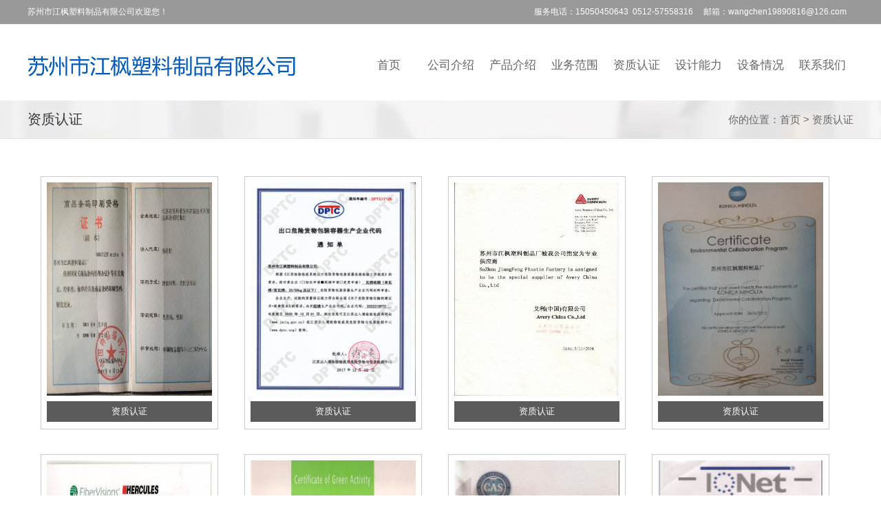

--- FILE ---
content_type: text/html
request_url: http://jf-sz.com/honor/index.html
body_size: 1948
content:
<!DOCTYPE html PUBLIC "-//W3C//DTD XHTML 1.0 Transitional//EN" "http://www.w3.org/TR/xhtml1/DTD/xhtml1-transitional.dtd">
<html xmlns="http://www.w3.org/1999/xhtml">
<head>
<meta http-equiv="Content-Type" content="text/html; charset=utf-8" />
<title>资质认证 - 苏州市江枫塑料制品有限公司</title>
<meta name="keywords" content="" />
<meta name="description" content="" />
<link href="/css/MyCMSBlue/inner.css" rel="stylesheet" type="text/css" />
<link href="/css/MyCMSBlue/common.css" rel="stylesheet" type="text/css" />
<script type="text/javascript" src="/js/functions.js"></script>
<script type="text/javascript" src="/images/iepng/iepngfix_tilebg.js"></script>
<script type="text/javascript">window.onerror=function(){return true;}</script>
<link rel="shortcut icon" href="/favicon.ico" /></head>
<body>
<div id="wrapper">
<!--head start-->
<div id="head">
<div class="header">
<div class="info">
<div class="welcome">苏州市江枫塑料制品有限公司欢迎您！</div>
<div class="link">
     <ul>
      <li>服务电话：15050450643&nbsp;&nbsp;0512-57558316 &nbsp;&nbsp;&nbsp;&nbsp;<a href="mailto:wangchen19890816@126.com ">邮箱：wangchen19890816@126.com</a></li>
    </ul>
</div>
</div>
</div>
<div class="clearfix"></div>
<!--top start -->
<div class="top">
<div class="logo"><a href="/"><img src="/images/up_images/202082595354.png" alt="苏州市江枫塑料制品有限公司"></a></div>
<div class="right">
<!--nav start-->
<div id="NavLink">
<div class="NavBG">
<!--Head Menu Start-->
<ul id='sddm'><li class='CurrentLi'><a href='/'>首页</a></li> <li><a href='/aboutus/'>公司介绍</a></li> <li><a href='/products/' onmouseover=mopen('m3') onmouseout='mclosetime()'>产品介绍</a> <div id='m3' onmouseover='mcancelclosetime()' onmouseout='mclosetime()'><a href='/products/mzbz/'>木质包装</a> <a href='/products/slbz/'>塑料包装</a> <a href='/products/zzbz/'>纸质包装</a> </div></li> <li><a href='/business-scope/'>业务范围</a></li> <li><a href='/honor/'>资质认证</a></li> <li><a href='/design-capability/'>设计能力</a></li> <li><a href='/machinery/'>设备情况</a></li> <li><a href='/contact/'>联系我们</a></li> </ul>
<!--Head Menu End-->
</div>
</div>
<!--nav end-->
</div>
</div>
<!--top end-->
</div>
<!--head end-->
<div class="clearfix"></div>
<!--body start-->
<div id="body">
<div class="Position">
<div class="pcontent">
<div class="title">资质认证</div>
<div class="location">你的位置：<a href="/">首页</a> > <a href='/honor/'>资质认证</a></div>
</div>
</div>
<div class="HeightTab clearfix"></div>
<!--inner start -->
<div class="inner">
<!--main start-->
<div class="main">
<nav> 
<!--image start-->
<div class='ImageList'>
<div class='ImageBlockBG'><div class='ImageBlock'><a href='/case/1548203533.html'  title='资质认证' target='_self'><img src='/images/up_images/2020825133527.png' alt='资质认证'/></a><p><a href='/case/1548203533.html'  title='资质认证' target='_self'>资质认证 </a></p></div></div> <div class='ImageBlockBG'><div class='ImageBlock'><a href='/case/802714355.html'  title='资质认证' target='_self'><img src='/images/up_images/202082513351.png' alt='资质认证'/></a><p><a href='/case/802714355.html'  title='资质认证' target='_self'>资质认证 </a></p></div></div> <div class='ImageBlockBG'><div class='ImageBlock'><a href='/case/4512073442.html'  title='资质认证' target='_self'><img src='/images/up_images/2020825133435.png' alt='资质认证'/></a><p><a href='/case/4512073442.html'  title='资质认证' target='_self'>资质认证 </a></p></div></div> <div class='ImageBlockBG'><div class='ImageBlock'><a href='/case/6453783420.html'  title='资质认证' target='_self'><img src='/images/up_images/2020825133415.png' alt='资质认证'/></a><p><a href='/case/6453783420.html'  title='资质认证' target='_self'>资质认证 </a></p></div></div> <div class='ImageBlockBG'><div class='ImageBlock'><a href='/case/2945183337.html'  title='资质认证' target='_self'><img src='/images/up_images/2020825133327.png' alt='资质认证'/></a><p><a href='/case/2945183337.html'  title='资质认证' target='_self'>资质认证 </a></p></div></div> <div class='ImageBlockBG'><div class='ImageBlock'><a href='/case/1457023314.html'  title='资质认证' target='_self'><img src='/images/up_images/2020825133245.png' alt='资质认证'/></a><p><a href='/case/1457023314.html'  title='资质认证' target='_self'>资质认证 </a></p></div></div> <div class='ImageBlockBG'><div class='ImageBlock'><a href='/case/1248691631.html'  title='认证通过ISO 9001/14001' target='_self'><img src='/images/up_images/2020825131536.png' alt='认证通过ISO 9001/14001'/></a><p><a href='/case/1248691631.html'  title='认证通过ISO 9001/14001' target='_self'>认证通过ISO 9001/14001 </a></p></div></div> <div class='ImageBlockBG'><div class='ImageBlock'><a href='/case/932058150.html'  title='跨国企业国际出口标准' target='_self'><img src='/images/up_images/202082513148.png' alt='跨国企业国际出口标准'/></a><p><a href='/case/932058150.html'  title='跨国企业国际出口标准' target='_self'>跨国企业国际出口标准 </a></p></div></div> 
<div class="HeightTab clearfix"></div>
<div class='t_page ColorLink'>总数：8条&nbsp;&nbsp;当前页数：<span class='FontRed'>1</span>/1<a href=index.html>首页</a>&nbsp;&nbsp;上一页&nbsp;&nbsp;<a href=index.html>1</a> &nbsp;&nbsp;下一页&nbsp;&nbsp;<a href=index.html>尾页</a></div>
</div>
<!--image end -->
</nav> 
</div>
<!--main end-->
</div>
<!--inner end-->
</div>
<!--body end-->
<div class="HeightTab clearfix"></div>
<!--footer start-->
<div id="footer">
  <div class="inner"><p>地址：江苏省苏州市相城区东桥镇长旺路28号 电话：0512-65379290 传真：0512-65378850</p>
<p>COPYRIGHT (©) 2020 苏州市江枫塑料制品有限公司 <a href="http://www.beian.miit.gov.cn/" target="_blank">苏ICP备2020070827号-1</a></p></div>
</div>
<!--footer end -->
</div>
</body>
</html>

--- FILE ---
content_type: text/css
request_url: http://jf-sz.com/css/MyCMSBlue/inner.css
body_size: 2680
content:
#body .Position {width:100%;height:55px;line-height:55px;background:url("/images/MyCMSBlue/position.jpg") no-repeat left top;border-bottom:1px solid #e0e0e0;}
#body .Position .pcontent{width:1200px;margin:auto;}
#body .Position .pcontent .title {float:left;color:#333333;font-size:20px;}
#body .Position .pcontent .location {float:right;color:#666;font-size:15px;line-height:55px;}
#body .Position .pcontent .location a {color:#666;}


#body .inner{width:1200px;margin:auto;}


#body .inner .main{padding-top:20px;font-size:12px;}

/*content*/
#body .inner .main .content .title h3{text-align:center;font-size:20px;font-weight:bold;color:#666;padding-bottom:15px;}
#body .inner .main .content .infos{font-size:14px;line-height:40px;color:#666666;text-align:center;}
#body .inner .main .content .maincontent{font-size:12px;}
#body .inner .main .content .maincontent p{padding:5px 0px;}

#body .inner .main .content .download{background:url("/images/MyCMSBlue/downicon.gif") no-repeat 15px 7px;padding-left:55px;border:1px solid #F5F5F5;line-height:40px;font-size:14px;font-family:Arial, Helvetica, sans-serif;margin:10px 0px;}

#body .inner .main .content .prenext{padding:10px 0px;margin-top:10px;}
#body .inner .main .content .prenext ul li{line-height:30px;background:url("/images/MyCMSBlue/jiantou.gif") no-repeat 0px 1px;padding-left:15px;}				

				
/*ArticleList*/	
#body .inner .main .ArticleList{font-size:14px;}
#body .inner .main .ArticleList ul li{float:left;width:285px;height:350px;padding-top:30px;padding-left:7px;padding-right:8px;}
#body .inner .main .ArticleList ul li img{float:left;width:285px;height:190px;border:1px solid #ccc;}
#body .inner .main .ArticleList ul li img:hover{opacity:0.6;}                                            
#body .inner .main .ArticleList ul li .info{float:left;width:285px;}
#body .inner .main .ArticleList ul li .info .newstitle{width:285px;float:left;font-size:14px;height:30px;line-height:30px;}
#body .inner .main .ArticleList ul li .info .newstitle a{color:#333;}
#body .inner .main .ArticleList ul li .info .newstitle a:hover{color:#0a519f;}
#body .inner .main .ArticleList ul li .info .newstime{width:285px;float:left;color:#999;font-size:13px;height:26px;line-height:26px;}
#body .inner .main .ArticleList ul li .info .newscontent{width:285px;float:left;color:#666;font-size:12px;line-height:20px;}


/* recruit */
#body .inner .main .RecruitList{}
#body .inner .main .RecruitList td{line-height:35px;border-bottom:1px solid #CCC;font-size:12px;}	
#body .inner .main .RecruitList .Rtitle{background:#F5F5F5;color:#931916;font-size:14px;padding-left:10px;height:30px;line-height:30px;}
#body .inner .main .RecruitList .Rtitle span{text-align:right;font-size:12px;}


#body .inner .main .content .CaseBlock li{width:330px;float:left;padding-left:10px;}
#body .inner .main .content .CaseBlock .Cimg a{display:block;border:1px solid #F5F5F5;padding:1px;}
#body .inner .main .content .CaseBlock .Cimg a:hover{border:1px solid #931916;}		
#body .inner .main .content .CaseBlock .case_ct{ height:30px; line-height:30px; color:#2586BE; background:#E5F4FC; font-weight:bold;}
#body .inner .main .content .CaseBlock .case_txt{ height:35px; line-height:35px; background:url(/images/MyCMSBlue/xx.jpg) repeat-x; text-align:left;font-size:12px;}
#body .inner .main .content .CaseBlock .case_mc{ color:#1C3B67;}
#body .inner .main .content .CaseBlock .hycd_ct{ height:35px; line-height:35px;  color:#fff;  font-weight:bold; padding-left:40px;}
#body .inner .main .content .CaseBlock .hycd_ct a{ color:#fff;}
#body .inner .main .content .CaseBlock .hycd_ct a:hover{ color:#FFFACC}
#body .inner .main .content .CaseBlock .hycd_ct a:visited{ color:#fff}
#body .inner .main .content .CaseBlock .hycd_mc{ color:#ff6600;}
#body .inner .main .content .CaseBlock .ttp{ margin-top:10px; margin-bottom:10px;}	


/* sitemap */
#body .inner .main .SiteMap{padding:0px 10px;}	
#body .inner .main .SiteMap ul li{font-weight:bold;line-height:25px;padding:10px 20px;border-bottom:1px dashed #CCCCCC;font-size:16px;}
#body .inner .main .SiteMap ul li ul li{font-weight:normal;border-bottom:none;font-size:14px;background:none;padding:5px 0px;}


/* FeedBack */
.FeedBack {width:580px;float:left;}
.contact {width:580px;float:right;}

.FeedBack .commentbox{padding-top:0px;}	
.FeedBack .commentbox #commentform td{height:40px;}
.FeedBack .commentbox #commentform input{height:25px;line-height:25px;}
.FeedBack .commentbox #commentform .Cbutton{width:92px;height:30px;line-height:30px;background:#b93425;border:none;color:#fff;font-size:13px;cursor:pointer;}

.FeedBack .commentlist dt{padding:5px 10px;background-color:#dededc;height:22px;line-height:22px;font-size:12px;}	
.FeedBack .commentlist dd{padding:15px 0px 15px 0px;line-height:180%;font-size:14px;}	
.FeedBack .commentlist dd  b{color:#458D3A;}
.FeedBack .commentlist dd span{color:#A00000;}	
.FeedBack .commentlist p{padding:0px;line-height:180%;margin:0px;}
.FeedBack .Fleft{width:90px;float:left;}
.FeedBack .Fleft .Ficon{padding:0px  12px;}
.FeedBack .Fleft .Fname{text-align:center;font-family:Arial, Helvetica, sans-serif;font-size:12px;padding-top:5px;color:#931916;font-weight:bold;}		
.FeedBack .Fright{float:left;width:600px;padding-bottom:10px;}
.FeedBack .Fright .Fcontent .Ftime{text-align:right;font-family:Arial, Helvetica, sans-serif;color:#931916;padding:0px 20px 5px 20px;}	
.FeedBack .Fright .Fcontent{width:600px;background:url("/images/MyCMSBlue/PostBG.jpg") no-repeat left top;padding:10px 0px;}
.FeedBack .Fright .Fcontent p{padding:0px 20px 5px 50px;}
.FeedBack .Fright .Fcontent .Freply .FRtitle{margin-left:20px;line-height:20px;color:#FFFFFF;height:25px;background:url("/images/MyCMSBlue/picon.gif") no-repeat 2px 0px;padding-left:20px;font-weight:bold;}
.FeedBack .Fright .Fcontent .Freply p{color:#989E4D}	
.FeedBack .Fright .Fline{float:right;width:572px;border-top:1px solid #EDEDEF;filter:progid:DXImageTransform.Microsoft.Shadow(Color=#999999, Strength=1, Direction=180);} 
.FeedBack .IntroTitle{width:665px;margin:auto;}
							

/*Imglist*/
.ImageList{padding:10px 0px;}
.ImageList .ImageBlockBG{float:left;padding:14px 19px 22px 19px;}
.ImageList .ImageBlock{padding:8px;width:240px;height:350px;overflow:hidden;border:1px solid #ccc;}
.ImageList .ImageBlock a{text-decoration:none;}
.ImageList .ImageBlock:hover{border:1px solid #015ab8;background-color:#F5F5F5;}			 
.ImageList .ImageBlock img{width:240px;height:310px;}
.ImageList .ImageBlock p{text-align:center;bottom:0px;background-color:#333;color:#fff;filter:alpha(opacity=80);-moz-opacity:0.8;opacity:0.8;height:30px;line-height:30px;font-size:13px;margin-top:8px;}
.ImageList .ImageBlock p a{color:#fff;}
.content .ImageList .ImageBlockBG{padding:10px 24px 20px 18px;}
.content .ImageList .ImageBlock{height:153px;float:left;padding:5px;}	
.content .ImageList .ImageBlock p{color:#fff;}	



#body .inner .left{width:220px;float:left;padding-top:20px;}
#body .inner .right{width:960px;float:right;padding-top:20px;}
#body .inner .left .Sbox{width:218px;font-size:15px;font-weight:bold;}
#body .inner .left .Sbox .topic{font-size:16px;text-align:center;height:45px;line-height:45px;color:#000000;font-weight:bold;}

/*prolist*/
.prolist{width:200px;overflow:hidden;}
.prolistc {overflow:hidden;}
.prolistc dt{padding-left:10px;display:block;color:#333;font-size:15px;text-decoration:none;background:url("/images/MyCMSBlue/box_icon.png") no-repeat 170px 13px;line-height:40px;border-bottom:1px solid #e0e0e0;}
.prolistc dt:hover{display:block;color:#333;font-size:15px;text-decoration:none;background:url("/images/MyCMSBlue/box_icon_z.png") no-repeat 170px 13px;line-height:40px;}
.prolistc dt a{text-decoration:none;color:#333;}
.prolistc dt a:hover{color:#0a519f;text-decoration:none;}
.prolistc dd{margin-left:10px;border-bottom:1px solid #e0e0e0;width:180px;}
.prolistc dd a{display:block;color:#333;font-size:13px;height:40px;line-height:40px;text-decoration:none;}
.prolistc dd a:hover{color:#1a2c94;text-decoration:none;}
.prolistc dl dd:last-child{padding-bottom:10px;}

/* product */
#body .inner .right .main{padding:0px 0px;font-size:12px;}
#body .inner .right .main .content .ProInfo{width:960px;}
#body .inner .right .main .content .ProInfo .proleft{float:left;}
#body .inner .right .main .content .ProInfo .proleft .image{float:left;width:440px;height:480px;}
#body .inner .right .main .content .ProInfo .proleft .image img{float:left;width:428px;height:468px;border:1px solid #e0e0e0;padding:5px;}
#body .inner .right .main .content .ProInfo .proleft .ImageList{float:left;width:440px;padding-left:30px;height:180px;overflow:auto;SCROLLBAR-FACE-COLOR: #f5f5f5; SCROLLBAR-HIGHLIGHT-COLOR: #ffffff; SCROLLBAR-SHADOW-COLOR: #f5f5f5 ; SCROLLBAR-3DLIGHT-COLOR: #ffffff;SCROLLBAR-ARROW-COLOR:#0a519f; SCROLLBAR-DARKSHADOW-COLOR: #ffffff;}
#body .inner .right .main .content .ProInfo .proleft .ImageList ul li img{float:left;width:130px;height:130px;margin-left:10px;padding:1px;border:1px solid #ccc;}

#body .inner .right .main .content .ProInfo .column{float:right;width:480px;}
#body .inner .right .main .content .ProInfo .column .title{border-bottom:1px solid #e0e0e0;}
#body .inner .right .main .content .ProInfo .column .title h3{text-align:left;font-size:18px;}
#body .inner .right .main .content .ProInfo .column ul{color:#666;line-height:25px;height:25px;margin-top:5px;padding-top:10px;font-size:13px;}
#body .inner .right .main .content .ProInfo .column ul li{line-height:25px;height:25px;}

#body .inner .right .main .content .maincontent{border:1px solid #e0e0e0;padding:30px 47px;}
#body .inner .right .main .content .IntroTitle{padding-top:2px;padding-left:10px;padding-bottom:15px;width:861px;height:33px;font-size:16px;color:#fff;background:url("/images/MyCMSBlue/intro.png") no-repeat;}


#body .inner .right .main .content .MorePro .albumblock{padding:10px 12px 10px 0px;float:left;}
#body .inner .right .main .content .MorePro .albumblock .inner{width:225px;height:335px;margin:0;text-align:center;border:1px solid #e0e0e0;}
#body .inner .right .main .content .MorePro .albumblock .inner img{width:215px;height:250px;border:none;padding:5px;}
#body .inner .right .main .content .MorePro .albumblock .inner .albumtitle{margin:auto;width:188px;color:#0a519f;text-align:center;font-size:14px;height:30px;line-height:30px;}
#body .inner .right .main .content .MorePro .albumblock .inner .albumtitle a{color:#0a519f;}
#body .inner .right .main .content .MorePro .albumblock .inner .click{margin:auto;margin-top:5px;text-align:center;width:188px;color:#0a519f;font-size:14px;height:40px;line-height:40px;border-top:1px solid #e0e0e0;}
#body .inner .right .main .content .MorePro .albumblock .inner .click a{color:#0a519f;}

--- FILE ---
content_type: text/css
request_url: http://jf-sz.com/css/MyCMSBlue/common.css
body_size: 2042
content:
/* top start*/
body,td,th {font-size:14px;}
img, div { behavior: url(/images/iepng/iepngfix.htc); }
body, div, p,img,dl, dt, dd, ul, ol, li, h1, h2, h3, h4, h5, h6, pre, form, fieldset, input, textarea, blockquote {padding:0px;margin:0px;}
.FontRed{color:#FF0000;}
h3{font-size:14px;}
li{list-style-type:none;}
img{border:0;}
.gray{color:#666666;}
a{color:#333333;text-decoration:none;}
a:hover {text-decoration:none;}
a:active{text-decoration:none;}

.LineLink a{text-decoration:none;}
.LineLink a:hover {text-decoration:none;}

.ColorLink a {color:#0a519f;}
.ColorLink a:hover {color:#0a519f;}

.WidthTab{width:10px;height:1px;float:left;}
.WidthTab2{width:40px;height:1px;float:left;}	
.HeightTab{height:10px;width:1px;overflow:hidden;}


p{line-height:180%;}
.ListDate{color:#666666;}

body{font-family:Arial, Helvetica, sans-serif;}

#wrapper{width:100%;margin:auto;padding:0px 0px;}
#wrapper #head{width:100%;height:146px;margin:auto;padding:0px 0px;/*border-bottom:1px solid #e0e0e0;*/}
#wrapper #head .header{width:100%;background:#999;height:35px;}
#wrapper #head .header .info{width:1200px;margin: 0 auto;height:35px;line-height:35px;background:#999;}
#wrapper #head .header .info .welcome{float:left;font-size:12px;color:#ffffff;line-height:35px;}
#wrapper #head .header .info .link{float:right;}
#wrapper #head .header .info .link li{float:left;margin:0 10px;font-size:12px;color:#ffffff;}
#wrapper #head .header .info .link li a{font-size:12px;color:#ffffff;text-decoration:none;}


#wrapper #head .top{width:1200px;margin:auto;padding-top:10px;}
#wrapper #head .top .logo{float:left;width:400px;padding-top:25px;} 
#wrapper #head .top .right{float:right;width:720px;}
/* navs*/
#wrapper #head .top .right #NavLink{width:720px;height:101px;float:left;}
#wrapper #head .top .right #NavLink .NavBG{width:720px;height:101px;position:absolute;z-index:3;}		
#wrapper #head .top .right #NavLink #sddm{width:720px;margin:auto;z-index:4;}
#wrapper #head .top .right #NavLink #sddm li{float:left;}
#wrapper #head .top .right #NavLink #sddm li a{display:block;width:90px;color:#666;text-align:center;line-height:98px;font-size:16.5px;}
#wrapper #head .top .right #NavLink #sddm li a:hover{text-decoration:none;color:#015ab8;border-bottom:4px solid #015ab8;}

#wrapper #head .top .right #NavLink #sddm div{position:absolute;visibility:hidden;padding:0px 0px;}
#wrapper #head .top .right #NavLink #sddm div a{position:relative;text-align:center;color:#666;width:90px;font-size:14px;text-decoration:none;line-height:38px;background:#fff;border-bottom:1px solid #ccc;opacity:0.8;}
#wrapper #head .top .right #NavLink #sddm div a:hover{color:#ffffff;background-color:#015ab8;}


#FocusBG{width:100%;height:450px;overflow:hidden;/*padding-top:5px;*/}
.fullSlide {width:100%;position:relative;height:450px;background:#ffffff;}
.fullSlide .bd {margin:0 auto;position:relative;z-index:0;overflow:hidden;}
.fullSlide .bd ul {width:100% !important;}
.fullSlide .bd li {width:100% !important;height:450px;overflow:hidden;text-align:center;}
.fullSlide .bd li a {display:block;height:450px;}
.fullSlide .prev {left:100px; top:205px; width:40px; height:60px; background:url("/images/MyCMSBlue/lunbo_but.png") -118px -1px #666666 no-repeat; display:none;position:absolute;cursor:pointer;}
.fullSlide .next {right:100px; top:205px; width:40px; height:60px; background:url("/images/MyCMSBlue/lunbo_but.png") 2px -1px #666666 no-repeat; display:none;position:absolute;cursor:pointer;}

	
#wrapper #body{margin:auto;width:100%;padding:0px 0px;}


/*footer*/
#footer {width:100%;height:80px;margin-top:10px;background:#999;}						
#footer .inner{width:1200px;margin:auto;text-align:center;padding-top:12px;}
#footer .inner p{height:28px;line-height:28px;color:#fff;font-size:13px;}
#footer .inner p a{color:#fff;}

#wrapper .t_page{padding:10px;text-align:center;font-size:12px;line-height:25px;}	
#wrapper .t_page a{padding:2px 5px;border:1px solid #DEDEDC;margin:0px 3px;}


/* SearchBar */
.SearchBar {width:157px;height:22px;background:url("/images/MyCMSBlue/searchbg.png") no-repeat left top;}
.Sbox .SearchBar{margin:10px 0px 0px 10px;}
.SearchBar #search-text {border:none;background:none;width:100px;padding:0px 5px;color:#999999;height:20px;line-height:22px;font-size:12px;float:left;}
.SearchBar #search-submit {border:none;background:none;height:22px;margin:0px;cursor:pointer;line-height:22px;width:36px;}
/* search content */
#search_content .searchtip{line-height:25px;font-size:14px;font-weight:bold;padding-left:10px;border-bottom:#023848 1px solid;padding-top:10px;}
#search_content .result_list{padding:10px 10px;width:100%;}	
#search_content .result_list dt{font-size:14px;font-weight:bold;padding-top:10px;line-height:25px;}	
#search_content .result_list dd{padding:0 0 5px 0;margin:0px;line-height:20px;}	
#search_content .result_list .line {border-bottom:#E9E8E8 1px dashed;}	
#search_content .result_list .line a{padding-right:20px;}
#search_content .result_list .line a:hover{text-decoration:none;}			
#search_content .search_welcome{line-height:25px;text-align:center;}
#search_content .search_welcome p{text-align:center;}		
#search_content .result_page{text-align:center;font-size:13px;padding:10px;}
#search_content .result_page span{font-size:12px;font-family:arial;padding:0 5px;}


/*service*/
.qqbox a:link {color:#000;text-decoration:none;}
.qqbox a:visited {color:#000;text-decoration:none;}
.qqbox a:hover {color:#f80000;text-decoration:underline;}
.qqbox a:active {color:#f80000;text-decoration:underline;}
.qqbox {width:132px;height:auto;overflow:hidden;position:absolute;right:0;top:200px;color:#000000;font-size:12px;letter-spacing:0px;z-index:500;}
.qqlv {width:33px;height:256px;overflow:hidden;position:relative;float:right;z-index:50px;}
.qqkf {width:120px;height:auto;overflow:hidden;right:0;top:0;z-index:99px;border:6px solid #cc0000;background:#fff;}
.qqkfbt {width:118px;height:20px;overflow:hidden;background:#cc0000;line-height:20px;font-weight:bold;color:#fff;position:relative;border:1px solid #fff;cursor:pointer;text-align:center;}
.qqkfhm {width:112px;height:22px;overflow:hidden;line-height:22px;padding-right:8px;position:relative;margin:3px 0;}
.bgdh {width:102px;padding-left:10px;}
#K1 {padding-left:3px;}
#K1 p{padding:5px 0px;}	

/* clearfix */
.clearfix:after{content:" ";display:block;visibility:hidden;height:0;clear:both;}
.clearfix {clear:both;}
.clearbox {clear:both; width:996px;margin:0 auto;height:0; overflow:hidden;}
.clear {height:1%;overflow:hidden; }

--- FILE ---
content_type: application/javascript
request_url: http://jf-sz.com/js/functions.js
body_size: 9599
content:
function mobileRedirect(murl){
try {
if(document.getElementById("bdmark") != null){
return;
}
        
var urlhash = window.location.hash;
if (!urlhash.match("fromapp")){
if ((navigator.userAgent.match(/(iPhone|iPod|Android|ios|iPad|Symbia)/i))) {
location.replace(murl);
}
}
} catch(err){}
}
mobileRedirect("/M/");


// nav menu
var timeout	= 500;
var closetimer	= 0;
var ddmenuitem	= 0;

// open hidden layer
function mopen(id)
{	
	// cancel close timer
	mcancelclosetime();

	// close old layer
	if(ddmenuitem) ddmenuitem.style.visibility = 'hidden';

	// get new layer and show it
	ddmenuitem = document.getElementById(id);
	ddmenuitem.style.visibility = 'visible';

}
// close showed layer
function mclose()
{
	if(ddmenuitem) ddmenuitem.style.visibility = 'hidden';
}

// go close timer
function mclosetime()
{
	closetimer = window.setTimeout(mclose, timeout);
}

// cancel close timer
function mcancelclosetime()
{
	if(closetimer)
	{
		window.clearTimeout(closetimer);
		closetimer = null;
	}
}

// close layer when click-out
document.onclick = mclose; 



//产品分类导航

var menuids=["suckertree1"] //Enter id(s) of SuckerTree UL menus, separated by commas

function buildsubmenus(){
for (var i=0; i<menuids.length; i++){
  var ultags=document.getElementById(menuids[i]).getElementsByTagName("ul")
    for (var t=0; t<ultags.length; t++){
    ultags[t].parentNode.getElementsByTagName("a")[0].className="subfolderstyle"
    ultags[t].parentNode.onmouseover=function(){
    this.getElementsByTagName("ul")[0].style.display="block"
    }
    ultags[t].parentNode.onmouseout=function(){
    this.getElementsByTagName("ul")[0].style.display="none"
    }
    }
  }
}

if (window.addEventListener)
window.addEventListener("load", buildsubmenus, false)
else if (window.attachEvent)
window.attachEvent("onload", buildsubmenus)



function comment_check() {
if ( document.form1.name.value == '' ) {
window.alert('请输入姓名^_^');
document.form1.name.focus();
return false;}

if ( document.form1.email.value.length> 0 &&!document.form1.email.value.indexOf('@')==-1|document.form1.email.value.indexOf('.')==-1 ) {
window.alert('请设置正确的Email地址，如:webmaster@qq.com');
document.form1.email.focus();
return false;}

if(document.form1.qq.value.search(/^([0-9]*)([.]?)([0-9]*)$/)   ==   -1)   
      {   
  window.alert("QQ只能是数字^_^");   
document.form1.qq.focus();
return false;}

if ( document.form1.content.value == '' ) {
window.alert('请输入内容^_^');
document.form1.content.focus();
return false;}

if ( document.form1.verycode.value == '' ) {
window.alert('请输入验证码^_^');
document.form1.verycode.focus();
return false;}

return true;}


function order_check() {
if ( document.form1.ordercount.value == '' ) {
window.alert('请输入订购数量^_^');
document.form1.ordercount.focus();
return false;}

if(document.form1.ordercount.value.search(/^([0-9]*)([.]?)([0-9]*)$/)   ==   -1)   
      {   
  window.alert("订购数量只能是数字^_^");   
document.form1.ordercount.focus();
return false;}


if ( document.form1.name.value == '' ) {
window.alert('请输入联系人^_^');
document.form1.name.focus();
return false;}

if ( document.form1.address.value == '' ) {
window.alert('请输入联系地址^_^');
document.form1.address.focus();
return false;}

if ( document.form1.tel.value == '' ) {
window.alert('请输入联系电话^_^');
document.form1.tel.focus();
return false;}

if ( document.form1.email.value.length> 0 &&!document.form1.email.value.indexOf('@')==-1|document.form1.email.value.indexOf('.')==-1 ) {
window.alert('请设置正确的Email地址，如:webmaster@qq.com');
document.form1.email.focus();
return false;}

if(document.form1.qq.value.search(/^([0-9]*)([.]?)([0-9]*)$/)   ==   -1)   
      {   
  window.alert("QQ只能是数字^_^");   
document.form1.qq.focus();
return false;}


if ( document.form1.verycode.value == '' ) {
window.alert('请输入验证码^_^');
document.form1.verycode.focus();
return false;}

return true;}


// 网页简繁体转换 
  
// -------------- 以下参数大部分可以更改 -------------------- 
//s = simplified 简体中文 t = traditional 繁体中文 n = normal 正常显示 
var zh_default = 'n'; //默认语言，请不要改变 
var zh_choose = 'n'; //当前选择 
var zh_expires = 7; //cookie过期天数 
var zh_class = 'zh_click'; //链接的class名，id为class + s/t/n 之一 
var zh_style_active = 'font-weight:normal; color:#ccc;'; //当前选择的链接式样 
var zh_style_inactive = 'color:#931916;'; //非当前选择的链接式样 
var zh_browserLang = ''; //浏览器语言 
var zh_autoLang_t = true; //浏览器语言为繁体时自动进行操作 
var zh_autoLang_s = false; //浏览器语言为简体时自动进行操作 
var zh_autoLang_alert = true; //自动操作后是否显示提示消息 
//自动操作后的提示消息 
var zh_autoLang_msg = '歡迎來到本站,本站爲方便台灣香港的用戶\n1.采用UTF-8國際編碼,用任何語言發帖都不用轉碼.\n2.自動判斷繁體用戶,顯示繁體網頁\n3.在網頁最上方有語言選擇,如果浏覽有問題時可以切換\n4.本消息在cookie有效期內只顯示一次'; 
var zh_autoLang_checked = 0; //次检测浏览器次数,第一次写cookie为1,提示后为2,今后将不再提示 
  
  
//判断浏览器语言的正则,ie为小写,ff为大写 
var zh_langReg_t = /^zh-tw|zh-hk$/i; 
var zh_langReg_s = /^zh-cn$/i; 
  
//简体繁体对照字表,可以自行替换 
var zh_s = '皑蔼碍爱翱袄奥坝罢摆败颁办绊帮绑镑谤剥饱宝报鲍辈贝钡狈备惫绷笔毕毙闭边编贬变辩辫鳖瘪濒滨宾摈饼拨钵铂驳卜补参蚕残惭惨灿苍舱仓沧厕侧册测层诧搀掺蝉馋谗缠铲产阐颤场尝长偿肠厂畅钞车彻尘陈衬撑称惩诚骋痴迟驰耻齿炽冲虫宠畴踌筹绸丑橱厨锄雏础储触处传疮闯创锤纯绰辞词赐聪葱囱从丛凑窜错达带贷担单郸掸胆惮诞弹当挡党荡档捣岛祷导盗灯邓敌涤递缔点垫电淀钓调迭谍叠钉顶锭订东动栋冻斗犊独读赌镀锻断缎兑队对吨顿钝夺鹅额讹恶饿儿尔饵贰发罚阀珐矾钒烦范贩饭访纺飞废费纷坟奋愤粪丰枫锋风疯冯缝讽凤肤辐抚辅赋复负讣妇缚该钙盖干赶秆赣冈刚钢纲岗皋镐搁鸽阁铬个给龚宫巩贡钩沟构购够蛊顾剐关观馆惯贯广规硅归龟闺轨诡柜贵刽辊滚锅国过骇韩汉阂鹤贺横轰鸿红后壶护沪户哗华画划话怀坏欢环还缓换唤痪焕涣黄谎挥辉毁贿秽会烩汇讳诲绘荤浑伙获货祸击机积饥讥鸡绩缉极辑级挤几蓟剂济计记际继纪夹荚颊贾钾价驾歼监坚笺间艰缄茧检碱硷拣捡简俭减荐槛鉴践贱见键舰剑饯渐溅涧浆蒋桨奖讲酱胶浇骄娇搅铰矫侥脚饺缴绞轿较秸阶节茎惊经颈静镜径痉竞净纠厩旧驹举据锯惧剧鹃绢杰洁结诫届紧锦仅谨进晋烬尽劲荆觉决诀绝钧军骏开凯颗壳课垦恳抠库裤夸块侩宽矿旷况亏岿窥馈溃扩阔蜡腊莱来赖蓝栏拦篮阑兰澜谰揽览懒缆烂滥捞劳涝乐镭垒类泪篱离里鲤礼丽厉励砾历沥隶俩联莲连镰怜涟帘敛脸链恋炼练粮凉两辆谅疗辽镣猎临邻鳞凛赁龄铃凌灵岭领馏刘龙聋咙笼垄拢陇楼娄搂篓芦卢颅庐炉掳卤虏鲁赂禄录陆驴吕铝侣屡缕虑滤绿峦挛孪滦乱抡轮伦仑沦纶论萝罗逻锣箩骡骆络妈玛码蚂马骂吗买麦卖迈脉瞒馒蛮满谩猫锚铆贸么霉没镁门闷们锰梦谜弥觅绵缅庙灭悯闽鸣铭谬谋亩钠纳难挠脑恼闹馁腻撵捻酿鸟聂啮镊镍柠狞宁拧泞钮纽脓浓农疟诺欧鸥殴呕沤盘庞国爱赔喷鹏骗飘频贫苹凭评泼颇扑铺朴谱脐齐骑岂启气弃讫牵扦钎铅迁签谦钱钳潜浅谴堑枪呛墙蔷强抢锹桥乔侨翘窍窃钦亲轻氢倾顷请庆琼穷趋区躯驱龋颧权劝却鹊让饶扰绕热韧认纫荣绒软锐闰润洒萨鳃赛伞丧骚扫涩杀纱筛晒闪陕赡缮伤赏烧绍赊摄慑设绅审婶肾渗声绳胜圣师狮湿诗尸时蚀实识驶势释饰视试寿兽枢输书赎属术树竖数帅双谁税顺说硕烁丝饲耸怂颂讼诵擞苏诉肃虽绥岁孙损笋缩琐锁獭挞抬摊贪瘫滩坛谭谈叹汤烫涛绦腾誊锑题体屉条贴铁厅听烃铜统头图涂团颓蜕脱鸵驮驼椭洼袜弯湾顽万网韦违围为潍维苇伟伪纬谓卫温闻纹稳问瓮挝蜗涡窝呜钨乌诬无芜吴坞雾务误锡牺袭习铣戏细虾辖峡侠狭厦锨鲜纤咸贤衔闲显险现献县馅羡宪线厢镶乡详响项萧销晓啸蝎协挟携胁谐写泻谢锌衅兴汹锈绣虚嘘须许绪续轩悬选癣绚学勋询寻驯训讯逊压鸦鸭哑亚讶阉烟盐严颜阎艳厌砚彦谚验鸯杨扬疡阳痒养样瑶摇尧遥窑谣药爷页业叶医铱颐遗仪彝蚁艺亿忆义诣议谊译异绎荫阴银饮樱婴鹰应缨莹萤营荧蝇颖哟拥佣痈踊咏涌优忧邮铀犹游诱舆鱼渔娱与屿语吁御狱誉预驭鸳渊辕园员圆缘远愿约跃钥岳粤悦阅云郧匀陨运蕴酝晕韵杂灾载攒暂赞赃脏凿枣灶责择则泽贼赠扎札轧铡闸诈斋债毡盏斩辗崭栈战绽张涨帐账胀赵蛰辙锗这贞针侦诊镇阵挣睁狰帧郑证织职执纸挚掷帜质钟终种肿众诌轴皱昼骤猪诸诛烛瞩嘱贮铸筑驻专砖转赚桩庄装妆壮状锥赘坠缀谆浊兹资渍踪综总纵邹诅组钻致钟么为只凶准启板里雳余链泄'; 
var zh_t = '皚藹礙愛翺襖奧壩罷擺敗頒辦絆幫綁鎊謗剝飽寶報鮑輩貝鋇狽備憊繃筆畢斃閉邊編貶變辯辮鼈癟瀕濱賓擯餅撥缽鉑駁蔔補參蠶殘慚慘燦蒼艙倉滄廁側冊測層詫攙摻蟬饞讒纏鏟産闡顫場嘗長償腸廠暢鈔車徹塵陳襯撐稱懲誠騁癡遲馳恥齒熾沖蟲寵疇躊籌綢醜櫥廚鋤雛礎儲觸處傳瘡闖創錘純綽辭詞賜聰蔥囪從叢湊竄錯達帶貸擔單鄲撣膽憚誕彈當擋黨蕩檔搗島禱導盜燈鄧敵滌遞締點墊電澱釣調叠諜疊釘頂錠訂東動棟凍鬥犢獨讀賭鍍鍛斷緞兌隊對噸頓鈍奪鵝額訛惡餓兒爾餌貳發罰閥琺礬釩煩範販飯訪紡飛廢費紛墳奮憤糞豐楓鋒風瘋馮縫諷鳳膚輻撫輔賦複負訃婦縛該鈣蓋幹趕稈贛岡剛鋼綱崗臯鎬擱鴿閣鉻個給龔宮鞏貢鈎溝構購夠蠱顧剮關觀館慣貫廣規矽歸龜閨軌詭櫃貴劊輥滾鍋國過駭韓漢閡鶴賀橫轟鴻紅後壺護滬戶嘩華畫劃話懷壞歡環還緩換喚瘓煥渙黃謊揮輝毀賄穢會燴彙諱誨繪葷渾夥獲貨禍擊機積饑譏雞績緝極輯級擠幾薊劑濟計記際繼紀夾莢頰賈鉀價駕殲監堅箋間艱緘繭檢堿鹼揀撿簡儉減薦檻鑒踐賤見鍵艦劍餞漸濺澗漿蔣槳獎講醬膠澆驕嬌攪鉸矯僥腳餃繳絞轎較稭階節莖驚經頸靜鏡徑痙競淨糾廄舊駒舉據鋸懼劇鵑絹傑潔結誡屆緊錦僅謹進晉燼盡勁荊覺決訣絕鈞軍駿開凱顆殼課墾懇摳庫褲誇塊儈寬礦曠況虧巋窺饋潰擴闊蠟臘萊來賴藍欄攔籃闌蘭瀾讕攬覽懶纜爛濫撈勞澇樂鐳壘類淚籬離裏鯉禮麗厲勵礫曆瀝隸倆聯蓮連鐮憐漣簾斂臉鏈戀煉練糧涼兩輛諒療遼鐐獵臨鄰鱗凜賃齡鈴淩靈嶺領餾劉龍聾嚨籠壟攏隴樓婁摟簍蘆盧顱廬爐擄鹵虜魯賂祿錄陸驢呂鋁侶屢縷慮濾綠巒攣孿灤亂掄輪倫侖淪綸論蘿羅邏鑼籮騾駱絡媽瑪碼螞馬罵嗎買麥賣邁脈瞞饅蠻滿謾貓錨鉚貿麽黴沒鎂門悶們錳夢謎彌覓綿緬廟滅憫閩鳴銘謬謀畝鈉納難撓腦惱鬧餒膩攆撚釀鳥聶齧鑷鎳檸獰甯擰濘鈕紐膿濃農瘧諾歐鷗毆嘔漚盤龐國愛賠噴鵬騙飄頻貧蘋憑評潑頗撲鋪樸譜臍齊騎豈啓氣棄訖牽扡釺鉛遷簽謙錢鉗潛淺譴塹槍嗆牆薔強搶鍬橋喬僑翹竅竊欽親輕氫傾頃請慶瓊窮趨區軀驅齲顴權勸卻鵲讓饒擾繞熱韌認紉榮絨軟銳閏潤灑薩鰓賽傘喪騷掃澀殺紗篩曬閃陝贍繕傷賞燒紹賒攝懾設紳審嬸腎滲聲繩勝聖師獅濕詩屍時蝕實識駛勢釋飾視試壽獸樞輸書贖屬術樹豎數帥雙誰稅順說碩爍絲飼聳慫頌訟誦擻蘇訴肅雖綏歲孫損筍縮瑣鎖獺撻擡攤貪癱灘壇譚談歎湯燙濤縧騰謄銻題體屜條貼鐵廳聽烴銅統頭圖塗團頹蛻脫鴕馱駝橢窪襪彎灣頑萬網韋違圍爲濰維葦偉僞緯謂衛溫聞紋穩問甕撾蝸渦窩嗚鎢烏誣無蕪吳塢霧務誤錫犧襲習銑戲細蝦轄峽俠狹廈鍁鮮纖鹹賢銜閑顯險現獻縣餡羨憲線廂鑲鄉詳響項蕭銷曉嘯蠍協挾攜脅諧寫瀉謝鋅釁興洶鏽繡虛噓須許緒續軒懸選癬絢學勳詢尋馴訓訊遜壓鴉鴨啞亞訝閹煙鹽嚴顔閻豔厭硯彥諺驗鴦楊揚瘍陽癢養樣瑤搖堯遙窯謠藥爺頁業葉醫銥頤遺儀彜蟻藝億憶義詣議誼譯異繹蔭陰銀飲櫻嬰鷹應纓瑩螢營熒蠅穎喲擁傭癰踴詠湧優憂郵鈾猶遊誘輿魚漁娛與嶼語籲禦獄譽預馭鴛淵轅園員圓緣遠願約躍鑰嶽粵悅閱雲鄖勻隕運蘊醞暈韻雜災載攢暫贊贓髒鑿棗竈責擇則澤賊贈紮劄軋鍘閘詐齋債氈盞斬輾嶄棧戰綻張漲帳賬脹趙蟄轍鍺這貞針偵診鎮陣掙睜猙幀鄭證織職執紙摯擲幟質鍾終種腫衆謅軸皺晝驟豬諸誅燭矚囑貯鑄築駐專磚轉賺樁莊裝妝壯狀錐贅墜綴諄濁茲資漬蹤綜總縱鄒詛組鑽緻鐘麼為隻兇準啟闆裡靂餘鍊洩'; 
String.prototype.tran = function() { 
var s1,s2; 
if (zh_choose == 't') { 
   s1 = zh_s; 
   s2 = zh_t; 
}else if(zh_choose == 's') { 
   s1 = zh_t; 
   s2 = zh_s; 
}else { 
   return this; 
} 
var a = ''; 
var l = this.length; 
for(var i=0;i<this.length;i++){ 
        var c = this.charAt(i); 
        var p = s1.indexOf(c) 
        a += p < 0 ? c : s2.charAt(p); 
    } 
return a; 
} 
function setCookie(name, value) { 
var argv = setCookie.arguments; 
var argc = setCookie.arguments.length; 
var expires = (argc > 2) ? argv[2] : null; 
if (expires != null) { 
   var LargeExpDate = new Date (); 
   LargeExpDate.setTime(LargeExpDate.getTime() + (expires*1000*3600*24)); 
} 
document.cookie = name + "=" + escape (value)+((expires == null) ? "" : ("; expires=" +LargeExpDate.toGMTString())); 
} 
function getCookie(Name) { 
var search = Name + "="
if (document.cookie.length > 0) { 
   offset = document.cookie.indexOf(search); 
   if(offset != -1) { 
    offset += search.length; 
    end = document.cookie.indexOf(";", offset); 
    if(end == -1) end = document.cookie.length; 
    return unescape(document.cookie.substring(offset, end)); 
   }else { 
    return ''; 
   } 
} 
} 
  
  
function zh_tranBody(obj) {  
var o = (typeof(obj) == "object") ? obj.childNodes : document.body.childNodes; 
for (var i = 0; i < o.length; i++) { 
   var c = o.item(i); 
   if ('||BR|HR|TEXTAREA|SCRIPT|'.indexOf("|"+c.tagName+"|") > 0) continue; 
   if (c.className == zh_class) { 
    if (c.id == zh_class + '_' + zh_choose) { 
     c.setAttribute('style', zh_style_active); 
     c.style.cssText = zh_style_active; 
    }else { 
     c.setAttribute('style', zh_style_inactive); 
     c.style.cssText = zh_style_inactive; 
    } 
    continue;    
   } 
   if (c.title != '' && c.title != null) c.title = c.title.tran(); 
   if (c.alt != '' && c.alt != null) c.alt = c.alt.tran(); 
   if (c.tagName == "INPUT" && c.value != '' && c.type != 'text' && c.type != 'hidden' && c.type != 'password') c.value = c.value.tran(); 
   if (c.nodeType == 3) { 
    c.data = c.data.tran();   
   }else{ 
    zh_tranBody(c); 
   } 
} 
} 
  
function zh_tran(go) { 
if (go) zh_choose = go; 
setCookie('zh_choose', zh_choose, zh_expires); 
if (go == 'n') { 
   window.location.reload(); 
}else { 
   zh_tranBody(); 
} 
} 
  
function zh_getLang() { 
if (getCookie('zh_choose')) { 
   zh_choose = getCookie('zh_choose'); 
   return true; 
}  
if (!zh_autoLang_t && !zh_autoLang_s) return false; 
if (getCookie('zh_autoLang_checked')) return false; 
if (navigator.language) { 
   zh_browserLang = navigator.language; 
}else if (navigator.browserLanguage) { 
   zh_browserLang = navigator.browserLanguage; 
} 
if (zh_autoLang_t && zh_langReg_t.test(zh_browserLang)) { 
   zh_choose = 't'; 
}else if (zh_autoLang_s && zh_langReg_s.test(zh_browserLang)) { 
   zh_choose = 's'; 
} 
zh_autoLang_checked = 1; 
setCookie('zh_choose', zh_choose, zh_expires); 
if (zh_choose == zh_default) return false; 
return true; 
} 
  
  
function zh_init() { 
zh_getLang();  
c = document.getElementById(zh_class + '_' + zh_choose); 
if (zh_choose != zh_default) { 
   if (window.onload) { 
    window.onload_before_zh_init = window.onload; 
    window.onload = function() { 
     zh_tran(zh_choose); 
     if (getCookie('zh_autoLang_check')) {alert(zh_autoLang_msg);}; 
     window.onload_before_zh_init(); 
     }; 
   }else { 
    window.onload = function() { 
     zh_tran(zh_choose); 
     if (getCookie('zh_autoLang_check')) {alert(zh_autoLang_msg);}; 
     }; 
   } 
} 
  
} 
zh_init();